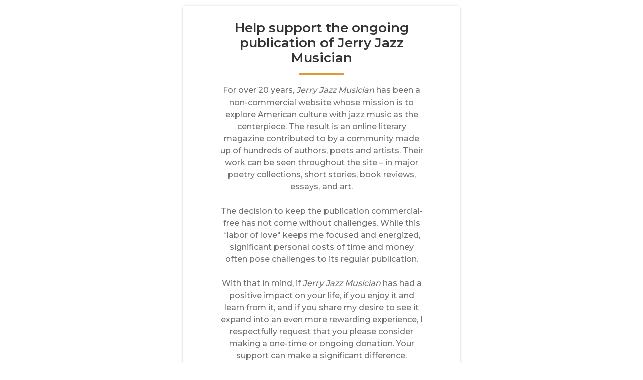

--- FILE ---
content_type: text/html; charset=UTF-8
request_url: https://www.jerryjazzmusician.com/give/donation-form-2?giveDonationFormInIframe=1
body_size: 13472
content:
        <!DOCTYPE html>
        <html lang="en-US">
        <head>
            <meta charset="utf-8">
            <meta name="viewport" content="width=device-width, initial-scale=1.0">
            <title>Donation Form</title>
            <link rel='stylesheet' id='givewp-campaign-blocks-fonts-css' href='https://fonts.googleapis.com/css2?family=Inter%3Awght%40400%3B500%3B600%3B700&#038;display=swap' type='text/css' media='all' />
<noscript><link rel='stylesheet' id='givewp-campaign-blocks-fonts-css' href='https://fonts.googleapis.com/css2?family=Inter%3Awght%40400%3B500%3B600%3B700&#038;display=swap' type='text/css' media='all' />
</noscript><link rel='stylesheet' id='givewp-campaign-comments-block-style-css' href='https://www.jerryjazzmusician.com/wp-content/plugins/give/build/campaignCommentsBlockApp.css' type='text/css' media='all' />
<noscript><link rel='stylesheet' id='givewp-campaign-comments-block-style-css' href='https://www.jerryjazzmusician.com/wp-content/plugins/give/build/campaignCommentsBlockApp.css' type='text/css' media='all' />
</noscript><link rel='stylesheet' id='givewp-campaign-cover-block-style-css' href='https://www.jerryjazzmusician.com/wp-content/plugins/give/build/campaignCoverBlock.css' type='text/css' media='all' />
<noscript><link rel='stylesheet' id='givewp-campaign-cover-block-style-css' href='https://www.jerryjazzmusician.com/wp-content/plugins/give/build/campaignCoverBlock.css' type='text/css' media='all' />
</noscript><link rel='stylesheet' id='givewp-campaign-donations-style-css' href='https://www.jerryjazzmusician.com/wp-content/plugins/give/build/campaignDonationsBlockApp.css' type='text/css' media='all' />
<noscript><link rel='stylesheet' id='givewp-campaign-donations-style-css' href='https://www.jerryjazzmusician.com/wp-content/plugins/give/build/campaignDonationsBlockApp.css' type='text/css' media='all' />
</noscript><link rel='stylesheet' id='givewp-campaign-donors-style-css' href='https://www.jerryjazzmusician.com/wp-content/plugins/give/build/campaignDonorsBlockApp.css' type='text/css' media='all' />
<noscript><link rel='stylesheet' id='givewp-campaign-donors-style-css' href='https://www.jerryjazzmusician.com/wp-content/plugins/give/build/campaignDonorsBlockApp.css' type='text/css' media='all' />
</noscript><link rel='stylesheet' id='givewp-campaign-form-style-css' href='https://www.jerryjazzmusician.com/wp-content/plugins/give/build/campaignFormBlock.css' type='text/css' media='all' />
<noscript><link rel='stylesheet' id='givewp-campaign-form-style-css' href='https://www.jerryjazzmusician.com/wp-content/plugins/give/build/campaignFormBlock.css' type='text/css' media='all' />
</noscript><link rel='stylesheet' id='givewp-campaign-goal-style-css' href='https://www.jerryjazzmusician.com/wp-content/plugins/give/build/campaignGoalBlockApp.css' type='text/css' media='all' />
<noscript><link rel='stylesheet' id='givewp-campaign-goal-style-css' href='https://www.jerryjazzmusician.com/wp-content/plugins/give/build/campaignGoalBlockApp.css' type='text/css' media='all' />
</noscript><link rel='stylesheet' id='givewp-campaign-stats-block-style-css' href='https://www.jerryjazzmusician.com/wp-content/plugins/give/build/campaignStatsBlockApp.css' type='text/css' media='all' />
<noscript><link rel='stylesheet' id='givewp-campaign-stats-block-style-css' href='https://www.jerryjazzmusician.com/wp-content/plugins/give/build/campaignStatsBlockApp.css' type='text/css' media='all' />
</noscript><link rel='stylesheet' id='givewp-campaign-donate-button-style-css' href='https://www.jerryjazzmusician.com/wp-content/plugins/give/build/campaignDonateButtonBlockApp.css' type='text/css' media='all' />
<noscript><link rel='stylesheet' id='givewp-campaign-donate-button-style-css' href='https://www.jerryjazzmusician.com/wp-content/plugins/give/build/campaignDonateButtonBlockApp.css' type='text/css' media='all' />
</noscript><link rel='stylesheet' id='give-styles-css' href='https://www.jerryjazzmusician.com/wp-content/plugins/give/build/assets/dist/css/give.css' type='text/css' media='all' />
<noscript><link rel='stylesheet' id='give-styles-css' href='https://www.jerryjazzmusician.com/wp-content/plugins/give/build/assets/dist/css/give.css' type='text/css' media='all' />
</noscript><link rel='stylesheet' id='give-donation-summary-style-frontend-css' href='https://www.jerryjazzmusician.com/wp-content/plugins/give/build/assets/dist/css/give-donation-summary.css' type='text/css' media='all' />
<noscript><link rel='stylesheet' id='give-donation-summary-style-frontend-css' href='https://www.jerryjazzmusician.com/wp-content/plugins/give/build/assets/dist/css/give-donation-summary.css' type='text/css' media='all' />
</noscript><link rel='stylesheet' id='givewp-design-system-foundation-css' href='https://www.jerryjazzmusician.com/wp-content/plugins/give/build/assets/dist/css/design-system/foundation.css' type='text/css' media='all' />
<noscript><link rel='stylesheet' id='givewp-design-system-foundation-css' href='https://www.jerryjazzmusician.com/wp-content/plugins/give/build/assets/dist/css/design-system/foundation.css' type='text/css' media='all' />
</noscript><link rel='stylesheet' id='give_recurring_css-css' href='https://www.jerryjazzmusician.com/wp-content/plugins/give-recurring/assets/css/give-recurring.min.css' type='text/css' media='all' />
<noscript><link rel='stylesheet' id='give_recurring_css-css' href='https://www.jerryjazzmusician.com/wp-content/plugins/give-recurring/assets/css/give-recurring.min.css' type='text/css' media='all' />
</noscript><link rel='stylesheet' id='give-google-font-montserrat-css' href='https://fonts.googleapis.com/css?family=Montserrat%3A400%2C500%2C600%2C700&#038;display=swap' type='text/css' media='all' />
<noscript><link rel='stylesheet' id='give-google-font-montserrat-css' href='https://fonts.googleapis.com/css?family=Montserrat%3A400%2C500%2C600%2C700&#038;display=swap' type='text/css' media='all' />
</noscript><link rel='stylesheet' id='give-sequoia-template-css-css' href='https://www.jerryjazzmusician.com/wp-content/plugins/give/build/assets/dist/css/give-sequoia-template.css' type='text/css' media='all' />
<noscript><link rel='stylesheet' id='give-sequoia-template-css-css' href='https://www.jerryjazzmusician.com/wp-content/plugins/give/build/assets/dist/css/give-sequoia-template.css' type='text/css' media='all' />
</noscript><style id='give-sequoia-template-css-inline-css' type='text/css'>

			.seperator {
				background: #dd9933 !important;
			}
			.give-btn {
				border: 2px solid #dd9933 !important;
				background: #dd9933 !important;
			}
			.give-btn:hover {
				background: #dd9933 !important;
			}
			.give-btn:focus {
				box-shadow: 0 0 8px #dd9933;
			}
			.payment .give-gateway-option-selected:focus-within .give-gateway-option::before,
			.choose-amount .give-total-wrap .give-donation-amount:focus-within {
				border-color: #dd9933 !important;
			}
			.give-donation-level-btn {
				border: 2px solid #dd9933 !important;
			}
			.give-donation-level-btn.give-default-level {
				color: #dd9933 !important;
				background: #fff !important;
				transition: background 0.2s ease, color 0.2s ease;
			}
			.give-donation-level-btn.give-default-level:hover {
				color: #dd9933 !important; background: #fff !important;
			}
			.give-input:focus, .give-select:focus {
				border: 1px solid #dd9933 !important;
			}
			.checkmark {
				border-color: #dd9933 !important;
				color: #dd9933 !important;
			}
			input[type='radio'] + label::after,
			[data-field-type='radio'] label::after{
				background: #dd9933 !important;
			}
			input[type='radio']:focus + label::before{
				border-color: #dd9933;
			}
			a {
				color: #dd9933;
			}
			.give-square-cc-fields:focus,
			.give-stripe-cc-field:focus,
			.give-stripe-single-cc-field-wrap:focus,
			form[id*="give-form"] .form-row textarea:focus,
			form[id*="give-form"] .form-row textarea.required:focus,
			form[id*="give-form"] .form-row input:focus,
			form[id*="give-form"] .form-row input.required:focus,
			#give-recurring-form .form-row textarea:focus,
			#give-recurring-form .form-row textarea.required:focus,
			#give-recurring-form .form-row input:focus,
			#give-recurring-form .form-row input.required:focus,
			form.give-form .form-row textarea:focus,
			form.give-form .form-row textarea.required:focus,
			form.give-form .form-row input:focus,
			form.give-form .form-row input.required:focus,
			.form-row select, #give-recurring-form .form-row select:focus,
			form.give-form .form-row select:focus,
			.form-row select.required:focus,
			#give-recurring-form .form-row select.required:focus,
			form.give-form .form-row select.required:focus,
			.give-select:focus,
			.give-input-field-wrapper.has-focus,
			[data-field-type="checkbox"] label:focus-within::before,
			[data-field-type="radio"] label:focus-within::before {
				border-color: #dd9933 !important;
			}
			
			.payment [id*='give-create-account-wrap-'] label::after {
				background-image: url("data:image/svg+xml,%3Csvg width='15' height='11' viewBox='0 0 15 11' fill='none' xmlns='http://www.w3.org/2000/svg'%3E%3Cpath d='M5.73047 10.7812C6.00391 11.0547 6.46875 11.0547 6.74219 10.7812L14.7812 2.74219C15.0547 2.46875 15.0547 2.00391 14.7812 1.73047L13.7969 0.746094C13.5234 0.472656 13.0859 0.472656 12.8125 0.746094L6.25 7.30859L3.16016 4.24609C2.88672 3.97266 2.44922 3.97266 2.17578 4.24609L1.19141 5.23047C0.917969 5.50391 0.917969 5.96875 1.19141 6.24219L5.73047 10.7812Z' fill='%23dd9933'/%3E%3C/svg%3E%0A");
			}
			#give_terms_agreement:hover,
			#give_terms_agreement:focus-within,
			#give_terms_agreement.active {
				border: 1px solid #dd9933 !important;
			}
			#give_terms_agreement input[type='checkbox']:focus + label::before {
				border-color: #dd9933;
			}
			#give_terms_agreement input[type='checkbox'] + label::after,
			#give-anonymous-donation-wrap label::after,
			[data-field-type='checkbox'] label.active:after {
				background-image: url("data:image/svg+xml,%3Csvg width='15' height='11' viewBox='0 0 15 11' fill='none' xmlns='http://www.w3.org/2000/svg'%3E%3Cpath d='M5.73047 10.7812C6.00391 11.0547 6.46875 11.0547 6.74219 10.7812L14.7812 2.74219C15.0547 2.46875 15.0547 2.00391 14.7812 1.73047L13.7969 0.746094C13.5234 0.472656 13.0859 0.472656 12.8125 0.746094L6.25 7.30859L3.16016 4.24609C2.88672 3.97266 2.44922 3.97266 2.17578 4.24609L1.19141 5.23047C0.917969 5.50391 0.917969 5.96875 1.19141 6.24219L5.73047 10.7812Z' fill='%23dd9933'/%3E%3C/svg%3E%0A") !important;
			}
			#give-anonymous-donation-wrap label:focus-within::before {
				border-color: #dd9933 !important;
			}
		
				.give-recurring-donors-choice:hover,
				.give-recurring-donors-choice:focus-within,
				.give-recurring-donors-choice.active {
					border: 1px solid #dd9933;
				}
				.give-recurring-donors-choice .give-recurring-donors-choice-period:focus,
				.give-recurring-donors-choice input[type='checkbox']:focus + label::before {
					border-color: #dd9933;
				}
				.give-recurring-donors-choice input[type='checkbox'] + label::after {
					background-image: url("data:image/svg+xml,%3Csvg width='15' height='11' viewBox='0 0 15 11' fill='none' xmlns='http://www.w3.org/2000/svg'%3E%3Cpath d='M5.73047 10.7812C6.00391 11.0547 6.46875 11.0547 6.74219 10.7812L14.7812 2.74219C15.0547 2.46875 15.0547 2.00391 14.7812 1.73047L13.7969 0.746094C13.5234 0.472656 13.0859 0.472656 12.8125 0.746094L6.25 7.30859L3.16016 4.24609C2.88672 3.97266 2.44922 3.97266 2.17578 4.24609L1.19141 5.23047C0.917969 5.50391 0.917969 5.96875 1.19141 6.24219L5.73047 10.7812Z' fill='%23dd9933'/%3E%3C/svg%3E%0A");
				}
			body, button, input, select{font-family: 'Montserrat', sans-serif;}

			.seperator {
				background: #dd9933 !important;
			}
			.give-btn {
				border: 2px solid #dd9933 !important;
				background: #dd9933 !important;
			}
			.give-btn:hover {
				background: #dd9933 !important;
			}
			.give-btn:focus {
				box-shadow: 0 0 8px #dd9933;
			}
			.payment .give-gateway-option-selected:focus-within .give-gateway-option::before,
			.choose-amount .give-total-wrap .give-donation-amount:focus-within {
				border-color: #dd9933 !important;
			}
			.give-donation-level-btn {
				border: 2px solid #dd9933 !important;
			}
			.give-donation-level-btn.give-default-level {
				color: #dd9933 !important;
				background: #fff !important;
				transition: background 0.2s ease, color 0.2s ease;
			}
			.give-donation-level-btn.give-default-level:hover {
				color: #dd9933 !important; background: #fff !important;
			}
			.give-input:focus, .give-select:focus {
				border: 1px solid #dd9933 !important;
			}
			.checkmark {
				border-color: #dd9933 !important;
				color: #dd9933 !important;
			}
			input[type='radio'] + label::after,
			[data-field-type='radio'] label::after{
				background: #dd9933 !important;
			}
			input[type='radio']:focus + label::before{
				border-color: #dd9933;
			}
			a {
				color: #dd9933;
			}
			.give-square-cc-fields:focus,
			.give-stripe-cc-field:focus,
			.give-stripe-single-cc-field-wrap:focus,
			form[id*="give-form"] .form-row textarea:focus,
			form[id*="give-form"] .form-row textarea.required:focus,
			form[id*="give-form"] .form-row input:focus,
			form[id*="give-form"] .form-row input.required:focus,
			#give-recurring-form .form-row textarea:focus,
			#give-recurring-form .form-row textarea.required:focus,
			#give-recurring-form .form-row input:focus,
			#give-recurring-form .form-row input.required:focus,
			form.give-form .form-row textarea:focus,
			form.give-form .form-row textarea.required:focus,
			form.give-form .form-row input:focus,
			form.give-form .form-row input.required:focus,
			.form-row select, #give-recurring-form .form-row select:focus,
			form.give-form .form-row select:focus,
			.form-row select.required:focus,
			#give-recurring-form .form-row select.required:focus,
			form.give-form .form-row select.required:focus,
			.give-select:focus,
			.give-input-field-wrapper.has-focus,
			[data-field-type="checkbox"] label:focus-within::before,
			[data-field-type="radio"] label:focus-within::before {
				border-color: #dd9933 !important;
			}
			
			.payment [id*='give-create-account-wrap-'] label::after {
				background-image: url("data:image/svg+xml,%3Csvg width='15' height='11' viewBox='0 0 15 11' fill='none' xmlns='http://www.w3.org/2000/svg'%3E%3Cpath d='M5.73047 10.7812C6.00391 11.0547 6.46875 11.0547 6.74219 10.7812L14.7812 2.74219C15.0547 2.46875 15.0547 2.00391 14.7812 1.73047L13.7969 0.746094C13.5234 0.472656 13.0859 0.472656 12.8125 0.746094L6.25 7.30859L3.16016 4.24609C2.88672 3.97266 2.44922 3.97266 2.17578 4.24609L1.19141 5.23047C0.917969 5.50391 0.917969 5.96875 1.19141 6.24219L5.73047 10.7812Z' fill='%23dd9933'/%3E%3C/svg%3E%0A");
			}
			#give_terms_agreement:hover,
			#give_terms_agreement:focus-within,
			#give_terms_agreement.active {
				border: 1px solid #dd9933 !important;
			}
			#give_terms_agreement input[type='checkbox']:focus + label::before {
				border-color: #dd9933;
			}
			#give_terms_agreement input[type='checkbox'] + label::after,
			#give-anonymous-donation-wrap label::after,
			[data-field-type='checkbox'] label.active:after {
				background-image: url("data:image/svg+xml,%3Csvg width='15' height='11' viewBox='0 0 15 11' fill='none' xmlns='http://www.w3.org/2000/svg'%3E%3Cpath d='M5.73047 10.7812C6.00391 11.0547 6.46875 11.0547 6.74219 10.7812L14.7812 2.74219C15.0547 2.46875 15.0547 2.00391 14.7812 1.73047L13.7969 0.746094C13.5234 0.472656 13.0859 0.472656 12.8125 0.746094L6.25 7.30859L3.16016 4.24609C2.88672 3.97266 2.44922 3.97266 2.17578 4.24609L1.19141 5.23047C0.917969 5.50391 0.917969 5.96875 1.19141 6.24219L5.73047 10.7812Z' fill='%23dd9933'/%3E%3C/svg%3E%0A") !important;
			}
			#give-anonymous-donation-wrap label:focus-within::before {
				border-color: #dd9933 !important;
			}
		
				.give-recurring-donors-choice:hover,
				.give-recurring-donors-choice:focus-within,
				.give-recurring-donors-choice.active {
					border: 1px solid #dd9933;
				}
				.give-recurring-donors-choice .give-recurring-donors-choice-period:focus,
				.give-recurring-donors-choice input[type='checkbox']:focus + label::before {
					border-color: #dd9933;
				}
				.give-recurring-donors-choice input[type='checkbox'] + label::after {
					background-image: url("data:image/svg+xml,%3Csvg width='15' height='11' viewBox='0 0 15 11' fill='none' xmlns='http://www.w3.org/2000/svg'%3E%3Cpath d='M5.73047 10.7812C6.00391 11.0547 6.46875 11.0547 6.74219 10.7812L14.7812 2.74219C15.0547 2.46875 15.0547 2.00391 14.7812 1.73047L13.7969 0.746094C13.5234 0.472656 13.0859 0.472656 12.8125 0.746094L6.25 7.30859L3.16016 4.24609C2.88672 3.97266 2.44922 3.97266 2.17578 4.24609L1.19141 5.23047C0.917969 5.50391 0.917969 5.96875 1.19141 6.24219L5.73047 10.7812Z' fill='%23dd9933'/%3E%3C/svg%3E%0A");
				}
			body, button, input, select{font-family: 'Montserrat', sans-serif;}
</style>
<script type="text/javascript">var n489D_vars={"triggerDomEvent":"true", "delayOn":"false", "triggerElementor":"true", "linkPreload":"false", "excludeLink":["add-to-cart"]};</script><script type="text/javascript" src="https://optimizerwpc.b-cdn.net/optimize.js?ic_ver=9c9761" defer></script><script type="text/javascript" src="https://www.jerryjazzmusician.com/wp-includes/js/jquery/jquery.min.js?ver=3.7.1" id="jquery-core-js"></script>
<script type="text/javascript" defer src="https://www.jerryjazzmusician.com/wp-includes/js/dist/hooks.min.js" id="wp-hooks-js"></script>
<script type="text/javascript" defer src="https://www.jerryjazzmusician.com/wp-includes/js/dist/i18n.min.js" id="wp-i18n-js"></script>
<script type="text/javascript" id="wp-i18n-js-after">
/* <![CDATA[ */
wp.i18n.setLocaleData( { 'text direction\u0004ltr': [ 'ltr' ] } );
/* ]]> */
</script>
<script type="text/javascript" id="give-js-extra">
/* <![CDATA[ */
var give_global_vars = {"ajaxurl":"https:\/\/www.jerryjazzmusician.com\/wp-admin\/admin-ajax.php","checkout_nonce":"42a3b0d14b","currency":"USD","currency_sign":"$","currency_pos":"before","thousands_separator":",","decimal_separator":".","no_gateway":"Please select a payment method.","bad_minimum":"The minimum custom donation amount for this form is","bad_maximum":"The maximum custom donation amount for this form is","general_loading":"Loading...","purchase_loading":"Please Wait...","textForOverlayScreen":"<h3>Processing...<\/h3><p>This will only take a second!<\/p>","number_decimals":"0","is_test_mode":"","give_version":"4.13.2","magnific_options":{"main_class":"give-modal","close_on_bg_click":false},"form_translation":{"payment-mode":"Please select payment mode.","give_first":"Please enter your first name.","give_last":"Please enter your last name.","give_email":"Please enter a valid email address.","give_user_login":"Invalid email address or username.","give_user_pass":"Enter a password.","give_user_pass_confirm":"Enter the password confirmation.","give_agree_to_terms":"You must agree to the terms and conditions."},"confirm_email_sent_message":"Please check your email and click on the link to access your complete donation history.","ajax_vars":{"ajaxurl":"https:\/\/www.jerryjazzmusician.com\/wp-admin\/admin-ajax.php","ajaxNonce":"a1f43b99aa","loading":"Loading","select_option":"Please select an option","default_gateway":"paypal","permalinks":"1","number_decimals":0},"cookie_hash":"9d0a2e50b7a1610a0e03b466f65d5377","session_nonce_cookie_name":"wp-give_session_reset_nonce_9d0a2e50b7a1610a0e03b466f65d5377","session_cookie_name":"wp-give_session_9d0a2e50b7a1610a0e03b466f65d5377","delete_session_nonce_cookie":"0"};
var giveApiSettings = {"root":"https:\/\/www.jerryjazzmusician.com\/wp-json\/give-api\/v2\/","rest_base":"give-api\/v2"};
var give_global_vars = {"ajaxurl":"https:\/\/www.jerryjazzmusician.com\/wp-admin\/admin-ajax.php","checkout_nonce":"42a3b0d14b","currency":"USD","currency_sign":"$","currency_pos":"before","thousands_separator":",","decimal_separator":".","no_gateway":"Please select a payment method.","bad_minimum":"The minimum custom donation amount for this form is","bad_maximum":"The maximum custom donation amount for this form is","general_loading":"Loading...","purchase_loading":"Please Wait...","textForOverlayScreen":"<h3>Processing...<\/h3><p>This will only take a second!<\/p>","number_decimals":"0","is_test_mode":"","give_version":"4.13.2","magnific_options":{"main_class":"give-modal","close_on_bg_click":false},"form_translation":{"payment-mode":"Please select payment mode.","give_first":"Please enter your first name.","give_last":"Please enter your last name.","give_email":"Please enter a valid email address.","give_user_login":"Invalid email address or username.","give_user_pass":"Enter a password.","give_user_pass_confirm":"Enter the password confirmation.","give_agree_to_terms":"You must agree to the terms and conditions."},"confirm_email_sent_message":"Please check your email and click on the link to access your complete donation history.","ajax_vars":{"ajaxurl":"https:\/\/www.jerryjazzmusician.com\/wp-admin\/admin-ajax.php","ajaxNonce":"a1f43b99aa","loading":"Loading","select_option":"Please select an option","default_gateway":"paypal","permalinks":"1","number_decimals":0},"cookie_hash":"9d0a2e50b7a1610a0e03b466f65d5377","session_nonce_cookie_name":"wp-give_session_reset_nonce_9d0a2e50b7a1610a0e03b466f65d5377","session_cookie_name":"wp-give_session_9d0a2e50b7a1610a0e03b466f65d5377","delete_session_nonce_cookie":"0"};
var giveApiSettings = {"root":"https:\/\/www.jerryjazzmusician.com\/wp-json\/give-api\/v2\/","rest_base":"give-api\/v2"};
/* ]]> */
</script>
<script type="text/javascript" defer src="https://www.jerryjazzmusician.com/wp-content/plugins/give/build/assets/dist/js/give.js" id="give-js"></script>
<script type="text/javascript" id="give_recurring_script-js-extra">
/* <![CDATA[ */
var Give_Recurring_Vars = {"email_access":"1","pretty_intervals":{"1":"Every","2":"Every two","3":"Every three","4":"Every four","5":"Every five","6":"Every six"},"pretty_periods":{"day":"Daily","week":"Weekly","month":"Monthly","quarter":"Quarterly","half-year":"Semi-Annually","year":"Yearly"},"messages":{"daily_forbidden":"The selected payment method does not support daily recurring giving. Please select another payment method or supported giving frequency.","confirm_cancel":"Are you sure you want to cancel this subscription?"},"multi_level_message_pre_text":"You have chosen to donate"};
var Give_Recurring_Vars = {"email_access":"1","pretty_intervals":{"1":"Every","2":"Every two","3":"Every three","4":"Every four","5":"Every five","6":"Every six"},"pretty_periods":{"day":"Daily","week":"Weekly","month":"Monthly","quarter":"Quarterly","half-year":"Semi-Annually","year":"Yearly"},"messages":{"daily_forbidden":"The selected payment method does not support daily recurring giving. Please select another payment method or supported giving frequency.","confirm_cancel":"Are you sure you want to cancel this subscription?"},"multi_level_message_pre_text":"You have chosen to donate"};
/* ]]> */
</script>
<script type="text/javascript" defer src="https://www.jerryjazzmusician.com/wp-content/plugins/give-recurring/assets/js/give-recurring.min.js" id="give_recurring_script-js"></script>
<script></script><meta name='robots' content='noindex,nofollow'/>
        </head>
        <body class="give-form-templates">
        	<div id="give-form-40306-wrap" class="give-form-wrap give-recurring-form-wrap give-recurring-form-donor give-embed-form give-viewing-form-in-iframe">
		<div class="give-form-navigator">
    <button class="back-btn"><i class="fas fa-chevron-left"></i></button>
    <p class="title"></p>
</div>
			<form id="give-form-40306-1" class="give-form give-form-40306 give-form-type-multi give-recurring-form" action="https://www.jerryjazzmusician.com/give/donation-form-2/?payment-mode=paypal&form-id=40306" data-id="40306-1" data-currency_symbol="&#36;" data-currency_code="USD" data-currency_position="before" data-thousands_separator="," data-decimal_separator="." data-number_decimals="0" method="post">
				<!-- The following field is for robots only, invisible to humans: -->
				<span class="give-hidden" style="display: none !important;">
					<label for="give-form-honeypot-40306"></label>
					<input id="give-form-honeypot-40306" type="text" name="give-honeypot"
						   class="give-honeypot give-hidden"/>
				</span>

					<input type="hidden" name="give-form-id-prefix" value="40306-1"/>
	<input type="hidden" name="give-form-id" value="40306"/>
	<input type="hidden" name="give-form-title" value="Donation Form"/>
	<input type="hidden" name="give-current-url" value="https://www.jerryjazzmusician.com/give/donation-form-2/"/>
	<input type="hidden" name="give-form-url" value="https://www.jerryjazzmusician.com/give/donation-form-2/"/>
			<input type="hidden" name="give-form-minimum"
			   value="10"/>
		<input type="hidden" name="give-form-maximum"
			   value="1000000"/>
		<input type="hidden"  name="give-form-hash" value="953327bb95" data-time="1769016439" data-nonce-life="86400" data-donor-session="0"/><input type="hidden" name="give-price-id" value="1"/>
<div class="give-section introduction">
    <h2 class="headline">
        Help support the ongoing publication of Jerry Jazz Musician    </h2>
            <div class="seperator"></div>
        <p class="description">
            For over 20 years,  <i>Jerry Jazz Musician</i>  has been a non-commercial website whose mission is to explore American culture with jazz music as the centerpiece. The result is an online literary magazine contributed to by a community made up of hundreds of authors, poets and artists. Their work can be seen throughout the site – in major poetry collections, short stories, book reviews, essays, and art.<br><br>
The decision to keep the publication commercial-free has not come without challenges. While this “labor of love" keeps me focused and energized, significant personal costs of time and money often pose challenges to its regular publication.<br><br>
With that in mind, if  <i>Jerry Jazz Musician</i> has had a positive impact on your life, if you enjoy it and learn from it, and if you share my desire to see it expand into an even more rewarding experience, I respectfully request that you please consider making a one-time or ongoing donation.  Your support can make a significant difference.<br><br>

With appreciation,<br><br>
Joe Maita<br>
Founder/Editor/Publisher
        </p>
                <div class="image">
            <img src="https://www.jerryjazzmusician.com/wp-content/uploads/2022/10/jjm-on-canvas.png" />
        </div>
    
    <button class="give-btn advance-btn">Donate Now<i class="fas fa-chevron-right"></i></button></div><div class="give-section choose-amount"><p class="content">How much would you like to donate? As a contributor to Jerry Jazz Musician we make sure your donation goes directly to supporting our cause. Thank you for your generosity!
[bws_google_captcha]</p>	<input type="hidden" name="give-recurring-logged-in-only"
		   class="give-recurring-logged-in-only"
		   value=""/>

	<input type="hidden" name="give-logged-in-only"
		   class="give-logged-in-only"
		   value="1"/>
<input
					type="hidden"
					name="_give_is_donation_recurring"
					class="_give_is_donation_recurring"
					id="_give_is_donation_recurring"
					value="0"
					data-_give_recurring="yes_donor"
					data-_give_checkbox_default="no"
                    data-_give_price_option=""
                /><input
					type="hidden"
					name="give_recurring_donation_details"
					class="give_recurring_donation_details"
					id="give_recurring_donation_details"
					value="{&quot;give_recurring_option&quot;:&quot;yes_donor&quot;}"
                />		<div class="give-total-wrap">
			<div class="give-donation-amount form-row-wide">
				<span class="give-currency-symbol give-currency-position-before">&#036;</span>				<label class="give-hidden" for="give-amount">Donation Amount:</label>
				<input class="give-text-input give-amount-top" id="give-amount" name="give-amount" type="text" inputmode="decimal"
					   placeholder="" value="20" autocomplete="off">
							</div>
		</div>
		<ul id="give-donation-level-button-wrap" class="give-donation-levels-wrap give-list-inline"><li><button type="button" data-price-id="0" class="give-donation-level-btn give-btn give-btn-level-0 " value="10" data-default="0">&#036;10</button></li><li><button type="button" data-price-id="1" class="give-donation-level-btn give-btn give-btn-level-1 give-default-level" value="20" data-default="1">&#036;20</button></li><li><button type="button" data-price-id="2" class="give-donation-level-btn give-btn give-btn-level-2 " value="50" data-default="0">&#036;50</button></li><li><button type="button" data-price-id="3" class="give-donation-level-btn give-btn give-btn-level-3 " value="100" data-default="0">&#036;100</button></li><li><button type="button" data-price-id="5" class="give-donation-level-btn give-btn give-btn-level-5 " value="250" data-default="0">&#036;250</button></li><li><button type="button" data-price-id="custom" class="give-donation-level-btn give-btn give-btn-level-custom" value="custom">Custom Amount</button></li></ul>	<div class="give-recurring-donors-choice">
		<input id="give-donors_choice-40306" class="give-recurring-period" name="give-recurring-period" type="checkbox" data-period-label="Monthly" data-period="month" data-interval="1"  /> <label for="give-donors_choice-40306">Make this donation every <select class="give-recurring-donors-choice-period" name="give-recurring-period-donors-choice"><option value="day" >day</option><option value="week" >week</option><option value="month"  selected >month</option><option value="quarter" >quarter</option><option value="year" >year</option></select></label>	</div>
	<button class="give-btn advance-btn">Continue<i class="fas fa-chevron-right"></i></button></div><div class="give-section payment"><div class="heading">Who's giving today?</div><div class="subheading">We’ll never share this information with anyone.</div>	<fieldset id="give_checkout_user_info" class="">
		<legend>
			Personal Info		</legend>

		
        <p id="give-first-name-wrap" class="form-row form-row-first form-row-responsive">
            <label class="give-label" for="give-first">
                First Name                                    <span class="give-required-indicator">*</span>
                                <span class="give-tooltip hint--top hint--medium hint--bounce" aria-label="First Name is used to personalize your donation record." rel="tooltip"><i class="give-icon give-icon-question"></i></span>            </label>
            <input
                class="give-input required"
                type="text"
                name="give_first"
                autocomplete="given-name"
                placeholder="First Name"
                id="give-first"
                value=""
                 required aria-required="true"             />
        </p>

        <p id="give-last-name-wrap" class="form-row form-row-last form-row-responsive">
            <label class="give-label" for="give-last">
                Last Name                                <span class="give-tooltip hint--top hint--medium hint--bounce" aria-label="Last Name is used to personalize your donation record." rel="tooltip"><i class="give-icon give-icon-question"></i></span>            </label>

            <input
                class="give-input"
                type="text"
                name="give_last"
                autocomplete="family-name"
                id="give-last"
                placeholder="Last Name"
                value=""
                            />
        </p>

        
                <p id="give-email-wrap" class="form-row form-row-wide">
            <label class="give-label" for="give-email">
                Email Address                                    <span class="give-required-indicator">*</span>
                                    <span class="give-tooltip hint--top hint--medium hint--bounce" aria-label="We will send the donation receipt to this address." rel="tooltip"><i class="give-icon give-icon-question"></i></span>            </label>
            <input
                class="give-input required"
                type="email"
                name="give_email"
                autocomplete="email"
                placeholder="Email Address"
                id="give-email"
                value=""
                 required aria-required="true"             />

        </p>

                                <p id="give-anonymous-donation-wrap" class="form-row form-row-wide">
                <label class="give-label" for="give-anonymous-donation">
                    <input
                        type="checkbox"
                        class="give-input"
                        name="give_anonymous_donation"
                        id="give-anonymous-donation"
                        value="1"
                                                                    >
                    Make this an anonymous donation.					<span class="give-tooltip hint--top hint--medium hint--bounce" aria-label="Would you like to prevent your name and image from being displayed publicly?" rel="tooltip"><i class="give-icon give-icon-question"></i></span>
				</label>
			</p>
		
					</fieldset>
	
	<fieldset id="give-payment-mode-select">
				<legend
			class="give-payment-mode-label">Select Payment Method			<span class="give-loading-text"><span
					class="give-loading-animation"></span>
			</span>
		</legend>

		<div id="give-payment-mode-wrap">
						<ul id="give-gateway-radio-list">
										<li class="give-gateway-option-selected">
							<input type="radio" name="payment-mode" class="give-gateway"
								   id="give-gateway-paypal-40306-1"
								   value="paypal" checked='checked'>
							<label for="give-gateway-paypal-40306-1"
								   class="give-gateway-option"
								   id="give-gateway-option-paypal"> Donate with PayPal</label>
						</li>
												<li>
							<input type="radio" name="payment-mode" class="give-gateway"
								   id="give-gateway-paypal-commerce-40306-1"
								   value="paypal-commerce">
							<label for="give-gateway-paypal-commerce-40306-1"
								   class="give-gateway-option"
								   id="give-gateway-option-paypal-commerce"> Donate with Credit Card</label>
						</li>
									</ul>
					</div>
			</fieldset>

	
	<div id="give_purchase_form_wrap">

		
                <fieldset class="no-fields">
                    <div style="display: flex; justify-content: center; margin-top: 20px;">
                       <svg version="1.1" id="Layer_1" xmlns="http://www.w3.org/2000/svg" xmlns:xlink="http://www.w3.org/1999/xlink" x="0px" y="0px"
	 width="250px" height="66px" viewBox="0 0 124 33" enable-background="new 0 0 124 33" xml:space="preserve">
<path fill="#253B80" d="M46.211,6.749h-6.839c-0.468,0-0.866,0.34-0.939,0.802l-2.766,17.537c-0.055,0.346,0.213,0.658,0.564,0.658
	h3.265c0.468,0,0.866-0.34,0.939-0.803l0.746-4.73c0.072-0.463,0.471-0.803,0.938-0.803h2.165c4.505,0,7.105-2.18,7.784-6.5
	c0.306-1.89,0.013-3.375-0.872-4.415C50.224,7.353,48.5,6.749,46.211,6.749z M47,13.154c-0.374,2.454-2.249,2.454-4.062,2.454
	h-1.032l0.724-4.583c0.043-0.277,0.283-0.481,0.563-0.481h0.473c1.235,0,2.4,0,3.002,0.704C47.027,11.668,47.137,12.292,47,13.154z"
	/>
<path fill="#253B80" d="M66.654,13.075h-3.275c-0.279,0-0.52,0.204-0.563,0.481l-0.145,0.916l-0.229-0.332
	c-0.709-1.029-2.29-1.373-3.868-1.373c-3.619,0-6.71,2.741-7.312,6.586c-0.313,1.918,0.132,3.752,1.22,5.031
	c0.998,1.176,2.426,1.666,4.125,1.666c2.916,0,4.533-1.875,4.533-1.875l-0.146,0.91c-0.055,0.348,0.213,0.66,0.562,0.66h2.95
	c0.469,0,0.865-0.34,0.939-0.803l1.77-11.209C67.271,13.388,67.004,13.075,66.654,13.075z M62.089,19.449
	c-0.316,1.871-1.801,3.127-3.695,3.127c-0.951,0-1.711-0.305-2.199-0.883c-0.484-0.574-0.668-1.391-0.514-2.301
	c0.295-1.855,1.805-3.152,3.67-3.152c0.93,0,1.686,0.309,2.184,0.892C62.034,17.721,62.232,18.543,62.089,19.449z"/>
<path fill="#253B80" d="M84.096,13.075h-3.291c-0.314,0-0.609,0.156-0.787,0.417l-4.539,6.686l-1.924-6.425
	c-0.121-0.402-0.492-0.678-0.912-0.678h-3.234c-0.393,0-0.666,0.384-0.541,0.754l3.625,10.638l-3.408,4.811
	c-0.268,0.379,0.002,0.9,0.465,0.9h3.287c0.312,0,0.604-0.152,0.781-0.408L84.564,13.97C84.826,13.592,84.557,13.075,84.096,13.075z
	"/>
<path fill="#179BD7" d="M94.992,6.749h-6.84c-0.467,0-0.865,0.34-0.938,0.802l-2.766,17.537c-0.055,0.346,0.213,0.658,0.562,0.658
	h3.51c0.326,0,0.605-0.238,0.656-0.562l0.785-4.971c0.072-0.463,0.471-0.803,0.938-0.803h2.164c4.506,0,7.105-2.18,7.785-6.5
	c0.307-1.89,0.012-3.375-0.873-4.415C99.004,7.353,97.281,6.749,94.992,6.749z M95.781,13.154c-0.373,2.454-2.248,2.454-4.062,2.454
	h-1.031l0.725-4.583c0.043-0.277,0.281-0.481,0.562-0.481h0.473c1.234,0,2.4,0,3.002,0.704
	C95.809,11.668,95.918,12.292,95.781,13.154z"/>
<path fill="#179BD7" d="M115.434,13.075h-3.273c-0.281,0-0.52,0.204-0.562,0.481l-0.145,0.916l-0.23-0.332
	c-0.709-1.029-2.289-1.373-3.867-1.373c-3.619,0-6.709,2.741-7.311,6.586c-0.312,1.918,0.131,3.752,1.219,5.031
	c1,1.176,2.426,1.666,4.125,1.666c2.916,0,4.533-1.875,4.533-1.875l-0.146,0.91c-0.055,0.348,0.213,0.66,0.564,0.66h2.949
	c0.467,0,0.865-0.34,0.938-0.803l1.771-11.209C116.053,13.388,115.785,13.075,115.434,13.075z M110.869,19.449
	c-0.314,1.871-1.801,3.127-3.695,3.127c-0.949,0-1.711-0.305-2.199-0.883c-0.484-0.574-0.666-1.391-0.514-2.301
	c0.297-1.855,1.805-3.152,3.67-3.152c0.93,0,1.686,0.309,2.184,0.892C110.816,17.721,111.014,18.543,110.869,19.449z"/>
<path fill="#179BD7" d="M119.295,7.23l-2.807,17.858c-0.055,0.346,0.213,0.658,0.562,0.658h2.822c0.469,0,0.867-0.34,0.939-0.803
	l2.768-17.536c0.055-0.346-0.213-0.659-0.562-0.659h-3.16C119.578,6.749,119.338,6.953,119.295,7.23z"/>
<path fill="#253B80" d="M7.266,29.154l0.523-3.322l-1.165-0.027H1.061L4.927,1.292C4.939,1.218,4.978,1.149,5.035,1.1
	c0.057-0.049,0.13-0.076,0.206-0.076h9.38c3.114,0,5.263,0.648,6.385,1.927c0.526,0.6,0.861,1.227,1.023,1.917
	c0.17,0.724,0.173,1.589,0.007,2.644l-0.012,0.077v0.676l0.526,0.298c0.443,0.235,0.795,0.504,1.065,0.812
	c0.45,0.513,0.741,1.165,0.864,1.938c0.127,0.795,0.085,1.741-0.123,2.812c-0.24,1.232-0.628,2.305-1.152,3.183
	c-0.482,0.809-1.096,1.48-1.825,2c-0.696,0.494-1.523,0.869-2.458,1.109c-0.906,0.236-1.939,0.355-3.072,0.355h-0.73
	c-0.522,0-1.029,0.188-1.427,0.525c-0.399,0.344-0.663,0.814-0.744,1.328l-0.055,0.299l-0.924,5.855l-0.042,0.215
	c-0.011,0.068-0.03,0.102-0.058,0.125c-0.025,0.021-0.061,0.035-0.096,0.035H7.266z"/>
<path fill="#179BD7" d="M23.048,7.667L23.048,7.667L23.048,7.667c-0.028,0.179-0.06,0.362-0.096,0.55
	c-1.237,6.351-5.469,8.545-10.874,8.545H9.326c-0.661,0-1.218,0.48-1.321,1.132l0,0l0,0L6.596,26.83l-0.399,2.533
	c-0.067,0.428,0.263,0.814,0.695,0.814h4.881c0.578,0,1.069-0.42,1.16-0.99l0.048-0.248l0.919-5.832l0.059-0.32
	c0.09-0.572,0.582-0.992,1.16-0.992h0.73c4.729,0,8.431-1.92,9.513-7.476c0.452-2.321,0.218-4.259-0.978-5.622
	C24.022,8.286,23.573,7.945,23.048,7.667z"/>
<path fill="#222D65" d="M21.754,7.151c-0.189-0.055-0.384-0.105-0.584-0.15c-0.201-0.044-0.407-0.083-0.619-0.117
	c-0.742-0.12-1.555-0.177-2.426-0.177h-7.352c-0.181,0-0.353,0.041-0.507,0.115C9.927,6.985,9.675,7.306,9.614,7.699L8.05,17.605
	l-0.045,0.289c0.103-0.652,0.66-1.132,1.321-1.132h2.752c5.405,0,9.637-2.195,10.874-8.545c0.037-0.188,0.068-0.371,0.096-0.55
	c-0.313-0.166-0.652-0.308-1.017-0.429C21.941,7.208,21.848,7.179,21.754,7.151z"/>
<path fill="#253B80" d="M9.614,7.699c0.061-0.393,0.313-0.714,0.652-0.876c0.155-0.074,0.326-0.115,0.507-0.115h7.352
	c0.871,0,1.684,0.057,2.426,0.177c0.212,0.034,0.418,0.073,0.619,0.117c0.2,0.045,0.395,0.095,0.584,0.15
	c0.094,0.028,0.187,0.057,0.278,0.086c0.365,0.121,0.704,0.264,1.017,0.429c0.368-2.347-0.003-3.945-1.272-5.392
	C20.378,0.682,17.853,0,14.622,0h-9.38c-0.66,0-1.223,0.48-1.325,1.133L0.01,25.898c-0.077,0.49,0.301,0.932,0.795,0.932h5.791
	l1.454-9.225L9.614,7.699z"/>
</svg>

                    </div>
                    <p style="text-align: center;"><b>Make your donation quickly and securely with PayPal</b></p>
                    <p style="text-align: center;"><b>How it works:</b> You will be redirected to PayPal to complete your donation with your debit card, credit card, or with your PayPal account. Once complete, you will be redirected back to this site to view your receipt.</p>
                </fieldset>
                	<fieldset id="give_terms_agreement">
		<legend>Terms</legend>
		<div id="give_terms" class="give_terms-40306" style="display:none;">
			<p>Acceptance of any contribution, gift or grant is at the discretion of the Jerry Jazz Musician. The Jerry Jazz Musician will not accept any gift unless it can be used or expended consistently with the purpose and mission of the Jerry Jazz Musician.</p>
<p>No irrevocable gift, whether outright or life-income in character, will be accepted if under any reasonable set of circumstances the gift would jeopardize the donor’s financial security.</p>
<p>The Jerry Jazz Musician will refrain from providing advice about the tax or other treatment of gifts and will encourage donors to seek guidance from their own professional advisers to assist them in the process of making their donation.</p>
<p>The Jerry Jazz Musician will accept donations of cash or publicly traded securities. Gifts of in-kind services will be accepted at the discretion of the Jerry Jazz Musician.</p>
<p>Certain other gifts, real property, personal property, in-kind gifts, non-liquid securities, and contributions whose sources are not transparent or whose use is restricted in some manner, must be reviewed prior to acceptance due to the special obligations raised or liabilities they may pose for Jerry Jazz Musician.</p>
<p>The Jerry Jazz Musician will provide acknowledgments to donors meeting tax requirements for property received by the charity as a gift. However, except for gifts of cash and publicly traded securities, no value shall be ascribed to any receipt or other form of substantiation of a gift received by Jerry Jazz Musician.</p>
<p>The Jerry Jazz Musician will respect the intent of the donor relating to gifts for restricted purposes and those relating to the desire to remain anonymous. With respect to anonymous gifts, the Jerry Jazz Musician will restrict information about the donor to only those staff members with a need to know.</p>
<p>The Jerry Jazz Musician will not compensate, whether through commissions, finders' fees, or other means, any third party for directing a gift or a donor to the Jerry Jazz Musician.</p>
		</div>
		<div id="give_show_terms">
			<a href="#" class="give_terms_links give_terms_links-40306" role="button"
			   aria-controls="give_terms">Show Terms</a>
			<a href="#" class="give_terms_links give_terms_links-40306" role="button"
			   aria-controls="give_terms" style="display:none;">Hide Terms</a>
		</div>

		<input name="give_agree_to_terms" class="required" type="checkbox"
			   id="give_agree_to_terms-40306" value="1" required aria-required="true"/>
		<label for="give_agree_to_terms-40306">Agree to Terms?</label>

	</fieldset>
		<fieldset id="give_purchase_submit" class="give-donation-submit">
			<p id="give-final-total-wrap" class="form-wrap ">
				<span class="give-donation-total-label">
			Donation Total:		</span>
		<span class="give-final-total-amount"
			  data-total="20">
			&#36;20		</span>
		<span id="give-recurring-modal-period-wrap" class="give-hidden"><span id="give-recurring-modal-period">One Time</span></span>	</p>
		<input type="hidden" name="give_action" value="purchase"/>
	<input type="hidden" name="give-gateway" value="paypal"/>
	<input type="hidden" name="give_embed_form" value="1">	<div class="give-submit-button-wrap give-clearfix">
		<input type="submit" class="give-submit give-btn" id="give-purchase-button" name="give-purchase"
			   value="Donate Now" data-before-validation-label="Donate Now"/>
		<span class="give-loading-animation"></span>
	</div>
	</div>	</fieldset>
	
	</div>

				</form>

			<div class="form-footer">
    <div class="navigator-tracker">
        <button class="step-tracker current" data-step="0"></button>
        <button class="step-tracker" data-step="1"></button>
        <button class="step-tracker" data-step="2"></button>
    </div>
    <div class="secure-notice">
                    <i class="fas fa-lock"></i>
            Secure Donation            </div>
</div>

	</div><!--end #give-form-40306-->
	<script type="text/javascript" defer src="https://www.jerryjazzmusician.com/wp-content/plugins/give/build/donationFormEmbed.js" id="givewp-donation-form-embed-js"></script>
<script type="text/javascript" id="give-paypal-commerce-js-js-extra">
/* <![CDATA[ */
var givePayPalCommerce = {"paypalCardInfoErrorPrefixes":{"expirationDateField":"Card Expiration Date:","cardNumberField":"Card Number:","cardCvcField":"Card CVC:"},"cardFieldPlaceholders":{"cardNumber":"Card Number","cardCvc":"CVC","expirationDate":"MM\/YY"},"threeDsCardAuthenticationFailedNotice":"There was a problem authenticating your payment method. Please try again. If the problem persists, please try another payment method.","errorCodeLabel":"Error Code","genericDonorErrorMessage":"There was an error processing your donation. Please contact the administrator.","hostedCardFieldStyles":[],"supportsCustomPayments":"1","separatorLabel":"Or pay with card","payPalSdkQueryParameters":{"intent":"capture","vault":"false","currency":"USD","data-client-token":"[base64]","client-id":"AZrCXpCo0dsdtvnCuAsgPdgZNqtTVJQHAYpFVqrkhh2QOQoEdCL9qMsXINMGld_EjhyUEHjABgDCjNXF","disable-funding":["credit"],"data-partner-attribution-id":"GiveWP_SP_PPCPV2","components":"buttons,hosted-fields","enable-funding":"venmo"},"textForOverlayScreen":"<h3>Donation Processing...<\/h3><p>Checking donation status with PayPal.<\/p><p>This will only take a second!<\/p>"};
/* ]]> */
</script>
<script type="text/javascript" defer src="https://www.jerryjazzmusician.com/wp-content/plugins/give/build/assets/dist/js/paypal-commerce.js" id="give-paypal-commerce-js-js"></script>
<script type="text/javascript" id="give-donation-summary-script-frontend-js-extra">
/* <![CDATA[ */
var GiveDonationSummaryData = {"currencyPrecisionLookup":{"USD":2,"EUR":2,"GBP":2,"AUD":2,"BRL":2,"CAD":2,"CZK":2,"DKK":2,"HKD":2,"HUF":2,"ILS":2,"JPY":0,"MYR":2,"MXN":2,"MAD":2,"NZD":2,"NOK":2,"PHP":2,"PLN":2,"SGD":2,"KRW":0,"ZAR":2,"SEK":2,"CHF":2,"TWD":2,"THB":2,"INR":2,"TRY":2,"IRR":2,"RUB":2,"AED":2,"AMD":2,"ANG":2,"ARS":2,"AWG":2,"BAM":2,"BDT":2,"BHD":3,"BMD":2,"BND":2,"BOB":2,"BSD":2,"BWP":2,"BZD":2,"CLP":0,"CNY":2,"COP":2,"CRC":2,"CUC":2,"CUP":2,"DOP":2,"EGP":2,"GIP":2,"GTQ":2,"HNL":2,"HRK":2,"IDR":2,"ISK":0,"JMD":2,"JOD":2,"KES":2,"KWD":2,"KYD":2,"MKD":2,"NPR":2,"OMR":3,"PEN":2,"PKR":2,"RON":2,"SAR":2,"SZL":2,"TOP":2,"TZS":2,"TVD":2,"UAH":2,"UYU":2,"VEF":2,"VES":2,"VED":2,"XCD":2,"XCG":2,"XDR":2,"AFN":2,"ALL":2,"AOA":2,"AZN":2,"BBD":2,"BGN":2,"BIF":0,"XBT":8,"BTN":1,"BYR":2,"BYN":2,"CDF":2,"CVE":2,"DJF":0,"DZD":2,"ERN":2,"ETB":2,"FJD":2,"FKP":2,"GEL":2,"GGP":2,"GHS":2,"GMD":2,"GNF":0,"GYD":2,"HTG":2,"IMP":2,"IQD":2,"IRT":2,"JEP":2,"KGS":2,"KHR":0,"KMF":2,"KPW":0,"KZT":2,"LAK":0,"LBP":2,"LKR":0,"LRD":2,"LSL":2,"LYD":3,"MDL":2,"MGA":0,"MMK":2,"MNT":2,"MOP":2,"MRO":2,"MRU":2,"MUR":2,"MVR":1,"MWK":2,"MZN":0,"NAD":2,"NGN":2,"NIO":2,"PAB":2,"PGK":2,"PRB":2,"PYG":2,"QAR":2,"RSD":2,"RWF":2,"SBD":2,"SCR":2,"SDG":2,"SHP":2,"SLL":2,"SLE":2,"SOS":2,"SRD":2,"SSP":2,"STD":2,"STN":2,"SVC":2,"SYP":2,"TJS":2,"TMT":2,"TND":3,"TTD":2,"UGX":2,"UZS":2,"VND":1,"VUV":0,"WST":2,"XAF":2,"XOF":2,"XPF":2,"YER":2,"ZMW":2,"ZWL":2},"recurringLabelLookup":{"day":"Daily","week":"Weekly","month":"Monthly","quarter":"Quarterly","half-year":"Semi-Annually","year":"Yearly"}};
var GiveDonationSummaryData = {"currencyPrecisionLookup":{"USD":2,"EUR":2,"GBP":2,"AUD":2,"BRL":2,"CAD":2,"CZK":2,"DKK":2,"HKD":2,"HUF":2,"ILS":2,"JPY":0,"MYR":2,"MXN":2,"MAD":2,"NZD":2,"NOK":2,"PHP":2,"PLN":2,"SGD":2,"KRW":0,"ZAR":2,"SEK":2,"CHF":2,"TWD":2,"THB":2,"INR":2,"TRY":2,"IRR":2,"RUB":2,"AED":2,"AMD":2,"ANG":2,"ARS":2,"AWG":2,"BAM":2,"BDT":2,"BHD":3,"BMD":2,"BND":2,"BOB":2,"BSD":2,"BWP":2,"BZD":2,"CLP":0,"CNY":2,"COP":2,"CRC":2,"CUC":2,"CUP":2,"DOP":2,"EGP":2,"GIP":2,"GTQ":2,"HNL":2,"HRK":2,"IDR":2,"ISK":0,"JMD":2,"JOD":2,"KES":2,"KWD":2,"KYD":2,"MKD":2,"NPR":2,"OMR":3,"PEN":2,"PKR":2,"RON":2,"SAR":2,"SZL":2,"TOP":2,"TZS":2,"TVD":2,"UAH":2,"UYU":2,"VEF":2,"VES":2,"VED":2,"XCD":2,"XCG":2,"XDR":2,"AFN":2,"ALL":2,"AOA":2,"AZN":2,"BBD":2,"BGN":2,"BIF":0,"XBT":8,"BTN":1,"BYR":2,"BYN":2,"CDF":2,"CVE":2,"DJF":0,"DZD":2,"ERN":2,"ETB":2,"FJD":2,"FKP":2,"GEL":2,"GGP":2,"GHS":2,"GMD":2,"GNF":0,"GYD":2,"HTG":2,"IMP":2,"IQD":2,"IRT":2,"JEP":2,"KGS":2,"KHR":0,"KMF":2,"KPW":0,"KZT":2,"LAK":0,"LBP":2,"LKR":0,"LRD":2,"LSL":2,"LYD":3,"MDL":2,"MGA":0,"MMK":2,"MNT":2,"MOP":2,"MRO":2,"MRU":2,"MUR":2,"MVR":1,"MWK":2,"MZN":0,"NAD":2,"NGN":2,"NIO":2,"PAB":2,"PGK":2,"PRB":2,"PYG":2,"QAR":2,"RSD":2,"RWF":2,"SBD":2,"SCR":2,"SDG":2,"SHP":2,"SLL":2,"SLE":2,"SOS":2,"SRD":2,"SSP":2,"STD":2,"STN":2,"SVC":2,"SYP":2,"TJS":2,"TMT":2,"TND":3,"TTD":2,"UGX":2,"UZS":2,"VND":1,"VUV":0,"WST":2,"XAF":2,"XOF":2,"XPF":2,"YER":2,"ZMW":2,"ZWL":2},"recurringLabelLookup":{"day":"Daily","week":"Weekly","month":"Monthly","quarter":"Quarterly","half-year":"Semi-Annually","year":"Yearly"}};
/* ]]> */
</script>
<script type="text/javascript" defer src="https://www.jerryjazzmusician.com/wp-content/plugins/give/build/assets/dist/js/give-donation-summary.js" id="give-donation-summary-script-frontend-js"></script>
<script type="text/javascript" defer src="https://www.jerryjazzmusician.com/wp-includes/js/dist/vendor/react.min.js" id="react-js"></script>
<script type="text/javascript" defer src="https://www.jerryjazzmusician.com/wp-includes/js/dist/vendor/react-jsx-runtime.min.js" id="react-jsx-runtime-js"></script>
<script type="text/javascript" defer src="https://www.jerryjazzmusician.com/wp-includes/js/dist/vendor/wp-polyfill.min.js" id="wp-polyfill-js"></script>
<script type="text/javascript" defer src="https://www.jerryjazzmusician.com/wp-includes/js/dist/url.min.js" id="wp-url-js"></script>
<script type="text/javascript" defer src="https://www.jerryjazzmusician.com/wp-includes/js/dist/api-fetch.min.js" id="wp-api-fetch-js"></script>
<script type="text/javascript" id="wp-api-fetch-js-after">
/* <![CDATA[ */
wp.apiFetch.use( wp.apiFetch.createRootURLMiddleware( "https://www.jerryjazzmusician.com/wp-json/" ) );
wp.apiFetch.nonceMiddleware = wp.apiFetch.createNonceMiddleware( "69adc89af8" );
wp.apiFetch.use( wp.apiFetch.nonceMiddleware );
wp.apiFetch.use( wp.apiFetch.mediaUploadMiddleware );
wp.apiFetch.nonceEndpoint = "https://www.jerryjazzmusician.com/wp-admin/admin-ajax.php?action=rest-nonce";
(function(){if(!window.wp||!wp.apiFetch||!wp.apiFetch.use){return;}wp.apiFetch.use(function(options,next){var p=String((options&&(options.path||options.url))||"");try{var u=new URL(p,window.location.origin);p=(u.pathname||"")+(u.search||"");}catch(e){}if(p.indexOf("/wp/v2/users/me")!==-1){return Promise.resolve(null);}return next(options);});})();
(function(){if(!window.wp||!wp.apiFetch||!wp.apiFetch.use){return;}wp.apiFetch.use(function(options,next){var p=String((options&&(options.path||options.url))||"");try{var u=new URL(p,window.location.origin);p=(u.pathname||"")+(u.search||"");}catch(e){}if(p.indexOf("/wp/v2/users/me")!==-1){return Promise.resolve(null);}return next(options);});})();
/* ]]> */
</script>
<script type="text/javascript" defer src="https://www.jerryjazzmusician.com/wp-includes/js/dist/vendor/react-dom.min.js" id="react-dom-js"></script>
<script type="text/javascript" defer src="https://www.jerryjazzmusician.com/wp-includes/js/dist/dom-ready.min.js" id="wp-dom-ready-js"></script>
<script type="text/javascript" defer src="https://www.jerryjazzmusician.com/wp-includes/js/dist/a11y.min.js" id="wp-a11y-js"></script>
<script type="text/javascript" defer src="https://www.jerryjazzmusician.com/wp-includes/js/dist/blob.min.js" id="wp-blob-js"></script>
<script type="text/javascript" defer src="https://www.jerryjazzmusician.com/wp-includes/js/dist/block-serialization-default-parser.min.js" id="wp-block-serialization-default-parser-js"></script>
<script type="text/javascript" defer src="https://www.jerryjazzmusician.com/wp-includes/js/dist/autop.min.js" id="wp-autop-js"></script>
<script type="text/javascript" defer src="https://www.jerryjazzmusician.com/wp-includes/js/dist/deprecated.min.js" id="wp-deprecated-js"></script>
<script type="text/javascript" defer src="https://www.jerryjazzmusician.com/wp-includes/js/dist/dom.min.js" id="wp-dom-js"></script>
<script type="text/javascript" defer src="https://www.jerryjazzmusician.com/wp-includes/js/dist/escape-html.min.js" id="wp-escape-html-js"></script>
<script type="text/javascript" defer src="https://www.jerryjazzmusician.com/wp-includes/js/dist/element.min.js" id="wp-element-js"></script>
<script type="text/javascript" defer src="https://www.jerryjazzmusician.com/wp-includes/js/dist/is-shallow-equal.min.js" id="wp-is-shallow-equal-js"></script>
<script type="text/javascript" defer src="https://www.jerryjazzmusician.com/wp-includes/js/dist/keycodes.min.js" id="wp-keycodes-js"></script>
<script type="text/javascript" defer src="https://www.jerryjazzmusician.com/wp-includes/js/dist/priority-queue.min.js" id="wp-priority-queue-js"></script>
<script type="text/javascript" defer src="https://www.jerryjazzmusician.com/wp-includes/js/dist/compose.min.js" id="wp-compose-js"></script>
<script type="text/javascript" defer src="https://www.jerryjazzmusician.com/wp-includes/js/dist/private-apis.min.js" id="wp-private-apis-js"></script>
<script type="text/javascript" defer src="https://www.jerryjazzmusician.com/wp-includes/js/dist/redux-routine.min.js" id="wp-redux-routine-js"></script>
<script type="text/javascript" defer src="https://www.jerryjazzmusician.com/wp-includes/js/dist/data.min.js" id="wp-data-js"></script>
<script type="text/javascript" id="wp-data-js-after">
/* <![CDATA[ */
( function() {
	var userId = 0;
	var storageKey = "WP_DATA_USER_" + userId;
	wp.data
		.use( wp.data.plugins.persistence, { storageKey: storageKey } );
} )();
/* ]]> */
</script>
<script type="text/javascript" defer src="https://www.jerryjazzmusician.com/wp-includes/js/dist/html-entities.min.js" id="wp-html-entities-js"></script>
<script type="text/javascript" defer src="https://www.jerryjazzmusician.com/wp-includes/js/dist/rich-text.min.js" id="wp-rich-text-js"></script>
<script type="text/javascript" defer src="https://www.jerryjazzmusician.com/wp-includes/js/dist/shortcode.min.js" id="wp-shortcode-js"></script>
<script type="text/javascript" defer src="https://www.jerryjazzmusician.com/wp-includes/js/dist/warning.min.js" id="wp-warning-js"></script>
<script type="text/javascript" defer src="https://www.jerryjazzmusician.com/wp-includes/js/dist/blocks.min.js" id="wp-blocks-js"></script>
<script type="text/javascript" defer src="https://www.jerryjazzmusician.com/wp-includes/js/dist/vendor/moment.min.js" id="moment-js"></script>
<script type="text/javascript" id="moment-js-after">
/* <![CDATA[ */
moment.updateLocale( 'en_US', {"months":["January","February","March","April","May","June","July","August","September","October","November","December"],"monthsShort":["Jan","Feb","Mar","Apr","May","Jun","Jul","Aug","Sep","Oct","Nov","Dec"],"weekdays":["Sunday","Monday","Tuesday","Wednesday","Thursday","Friday","Saturday"],"weekdaysShort":["Sun","Mon","Tue","Wed","Thu","Fri","Sat"],"week":{"dow":1},"longDateFormat":{"LT":"g:i a","LTS":null,"L":null,"LL":"F j, Y","LLL":"F j, Y g:i a","LLLL":null}} );
/* ]]> */
</script>
<script type="text/javascript" defer src="https://www.jerryjazzmusician.com/wp-includes/js/dist/date.min.js" id="wp-date-js"></script>
<script type="text/javascript" id="wp-date-js-after">
/* <![CDATA[ */
wp.date.setSettings( {"l10n":{"locale":"en_US","months":["January","February","March","April","May","June","July","August","September","October","November","December"],"monthsShort":["Jan","Feb","Mar","Apr","May","Jun","Jul","Aug","Sep","Oct","Nov","Dec"],"weekdays":["Sunday","Monday","Tuesday","Wednesday","Thursday","Friday","Saturday"],"weekdaysShort":["Sun","Mon","Tue","Wed","Thu","Fri","Sat"],"meridiem":{"am":"am","pm":"pm","AM":"AM","PM":"PM"},"relative":{"future":"%s from now","past":"%s ago","s":"a second","ss":"%d seconds","m":"a minute","mm":"%d minutes","h":"an hour","hh":"%d hours","d":"a day","dd":"%d days","M":"a month","MM":"%d months","y":"a year","yy":"%d years"},"startOfWeek":1},"formats":{"time":"g:i a","date":"F j, Y","datetime":"F j, Y g:i a","datetimeAbbreviated":"M j, Y g:i a"},"timezone":{"offset":-8,"offsetFormatted":"-8","string":"America\/Los_Angeles","abbr":"PST"}} );
/* ]]> */
</script>
<script type="text/javascript" defer src="https://www.jerryjazzmusician.com/wp-includes/js/dist/primitives.min.js" id="wp-primitives-js"></script>
<script type="text/javascript" defer src="https://www.jerryjazzmusician.com/wp-includes/js/dist/components.min.js" id="wp-components-js"></script>
<script type="text/javascript" defer src="https://www.jerryjazzmusician.com/wp-includes/js/dist/keyboard-shortcuts.min.js" id="wp-keyboard-shortcuts-js"></script>
<script type="text/javascript" defer src="https://www.jerryjazzmusician.com/wp-includes/js/dist/commands.min.js" id="wp-commands-js"></script>
<script type="text/javascript" defer src="https://www.jerryjazzmusician.com/wp-includes/js/dist/notices.min.js" id="wp-notices-js"></script>
<script type="text/javascript" defer src="https://www.jerryjazzmusician.com/wp-includes/js/dist/preferences-persistence.min.js" id="wp-preferences-persistence-js"></script>
<script type="text/javascript" defer src="https://www.jerryjazzmusician.com/wp-includes/js/dist/preferences.min.js" id="wp-preferences-js"></script>
<script type="text/javascript" id="wp-preferences-js-after">
/* <![CDATA[ */
( function() {
				var serverData = false;
				var userId = "0";
				var persistenceLayer = wp.preferencesPersistence.__unstableCreatePersistenceLayer( serverData, userId );
				var preferencesStore = wp.preferences.store;
				wp.data.dispatch( preferencesStore ).setPersistenceLayer( persistenceLayer );
			} ) ();
/* ]]> */
</script>
<script type="text/javascript" defer src="https://www.jerryjazzmusician.com/wp-includes/js/dist/style-engine.min.js" id="wp-style-engine-js"></script>
<script type="text/javascript" defer src="https://www.jerryjazzmusician.com/wp-includes/js/dist/token-list.min.js" id="wp-token-list-js"></script>
<script type="text/javascript" defer src="https://www.jerryjazzmusician.com/wp-includes/js/dist/block-editor.min.js" id="wp-block-editor-js"></script>
<script type="text/javascript" defer src="https://www.jerryjazzmusician.com/wp-includes/js/dist/core-data.min.js" id="wp-core-data-js"></script>
<script type="text/javascript" defer src="https://www.jerryjazzmusician.com/wp-content/plugins/give/build/entitiesPublic.js" id="givewp-entities-public-js"></script>
<script type="text/javascript" id="give-sequoia-template-js-js-extra">
/* <![CDATA[ */
var sequoiaTemplateOptions = {"visual_appearance":{"primary_color":"#dd9933","google-fonts":"enabled","decimals_enabled":"disabled"},"introduction":{"enabled":"enabled","headline":"Help support the ongoing publication of Jerry Jazz Musician","description":"For over 20 years,  <i>Jerry Jazz Musician<\/i>  has been a non-commercial website whose mission is to explore American culture with jazz music as the centerpiece. The result is an online literary magazine contributed to by a community made up of hundreds of authors, poets and artists. Their work can be seen throughout the site \u2013 in major poetry collections, short stories, book reviews, essays, and art.<br><br>\r\nThe decision to keep the publication commercial-free has not come without challenges. While this \u201clabor of love\" keeps me focused and energized, significant personal costs of time and money often pose challenges to its regular publication.<br><br>\r\nWith that in mind, if  <i>Jerry Jazz Musician<\/i> has had a positive impact on your life, if you enjoy it and learn from it, and if you share my desire to see it expand into an even more rewarding experience, I respectfully request that you please consider making a one-time or ongoing donation.  Your support can make a significant difference.<br><br>\r\n\r\nWith appreciation,<br><br>\r\nJoe Maita<br>\r\nFounder\/Editor\/Publisher\r\n","image":"https:\/\/www.jerryjazzmusician.com\/wp-content\/uploads\/2022\/10\/jjm-on-canvas.png","donate_label":"Donate Now","primary_color":"#dd9933"},"payment_amount":{"header_label":"Choose Amount","content":"How much would you like to donate? As a contributor to Jerry Jazz Musician we make sure your donation goes directly to supporting our cause. Thank you for your generosity!\r\n[bws_google_captcha]","next_label":"Continue","decimals_enabled":"disabled"},"payment_information":{"header_label":"Add Your Information","headline":"Who's giving today?","description":"We\u2019ll never share this information with anyone.","donation_summary_enabled":"disabled","donation_summary_heading":"Here's what you're about to donate:","donation_summary_location":"give_donation_form_before_submit","checkout_label":"Donate Now"},"thank-you":{"image":"https:\/\/www.jerryjazzmusician.com\/wp-content\/uploads\/2022\/10\/jjm-on-canvas.png","headline":"Thank you for your contribution!","description":"Your support will help with the publication's\u00a0mission to explore the culture of America with jazz as the centerpiece","sharing":"enabled","sharing_instruction":"Help spread the word by sharing your support for Jerry Jazz Musician with your friends and followers!","twitter_message":"I just gave to this cause. Who's next?"}};
var sequoiaTemplateL10n = {"optionalLabel":"\u00a0(optional)"};
var sequoiaTemplateOptions = {"visual_appearance":{"primary_color":"#dd9933","google-fonts":"enabled","decimals_enabled":"disabled"},"introduction":{"enabled":"enabled","headline":"Help support the ongoing publication of Jerry Jazz Musician","description":"For over 20 years,  <i>Jerry Jazz Musician<\/i>  has been a non-commercial website whose mission is to explore American culture with jazz music as the centerpiece. The result is an online literary magazine contributed to by a community made up of hundreds of authors, poets and artists. Their work can be seen throughout the site \u2013 in major poetry collections, short stories, book reviews, essays, and art.<br><br>\r\nThe decision to keep the publication commercial-free has not come without challenges. While this \u201clabor of love\" keeps me focused and energized, significant personal costs of time and money often pose challenges to its regular publication.<br><br>\r\nWith that in mind, if  <i>Jerry Jazz Musician<\/i> has had a positive impact on your life, if you enjoy it and learn from it, and if you share my desire to see it expand into an even more rewarding experience, I respectfully request that you please consider making a one-time or ongoing donation.  Your support can make a significant difference.<br><br>\r\n\r\nWith appreciation,<br><br>\r\nJoe Maita<br>\r\nFounder\/Editor\/Publisher\r\n","image":"https:\/\/www.jerryjazzmusician.com\/wp-content\/uploads\/2022\/10\/jjm-on-canvas.png","donate_label":"Donate Now","primary_color":"#dd9933"},"payment_amount":{"header_label":"Choose Amount","content":"How much would you like to donate? As a contributor to Jerry Jazz Musician we make sure your donation goes directly to supporting our cause. Thank you for your generosity!\r\n[bws_google_captcha]","next_label":"Continue","decimals_enabled":"disabled"},"payment_information":{"header_label":"Add Your Information","headline":"Who's giving today?","description":"We\u2019ll never share this information with anyone.","donation_summary_enabled":"disabled","donation_summary_heading":"Here's what you're about to donate:","donation_summary_location":"give_donation_form_before_submit","checkout_label":"Donate Now"},"thank-you":{"image":"https:\/\/www.jerryjazzmusician.com\/wp-content\/uploads\/2022\/10\/jjm-on-canvas.png","headline":"Thank you for your contribution!","description":"Your support will help with the publication's\u00a0mission to explore the culture of America with jazz as the centerpiece","sharing":"enabled","sharing_instruction":"Help spread the word by sharing your support for Jerry Jazz Musician with your friends and followers!","twitter_message":"I just gave to this cause. Who's next?"}};
var sequoiaTemplateL10n = {"optionalLabel":"\u00a0(optional)"};
/* ]]> */
</script>
<script type="text/javascript" defer src="https://www.jerryjazzmusician.com/wp-content/plugins/give/build/assets/dist/js/give-sequoia-template.js" id="give-sequoia-template-js-js"></script>
<script></script>        </body>
        </html>
        